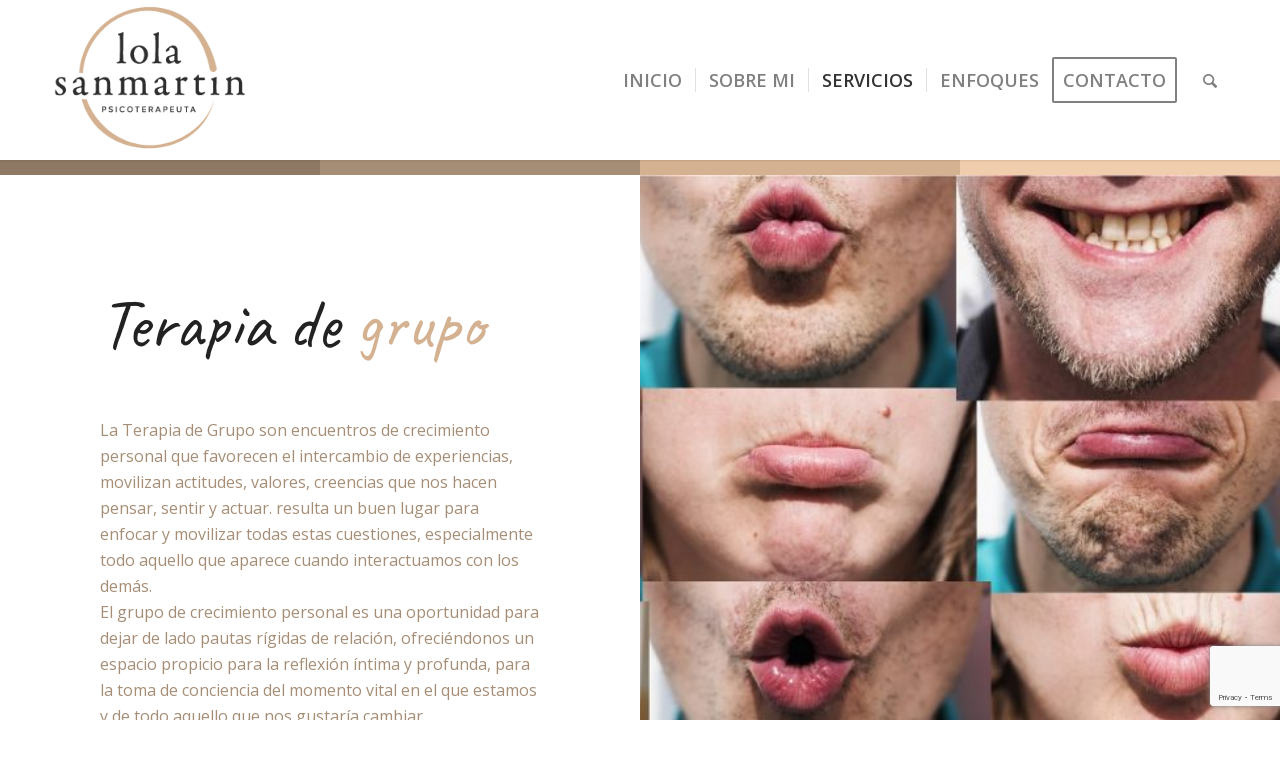

--- FILE ---
content_type: text/html; charset=utf-8
request_url: https://www.google.com/recaptcha/api2/anchor?ar=1&k=6LdN_ZEqAAAAAJ4zu7judptRXzDSG47iGZNbG-HG&co=aHR0cHM6Ly9sb2xhc2FubWFydGluLmNvbTo0NDM.&hl=en&v=PoyoqOPhxBO7pBk68S4YbpHZ&size=invisible&anchor-ms=20000&execute-ms=30000&cb=s9y0ipo95rts
body_size: 48837
content:
<!DOCTYPE HTML><html dir="ltr" lang="en"><head><meta http-equiv="Content-Type" content="text/html; charset=UTF-8">
<meta http-equiv="X-UA-Compatible" content="IE=edge">
<title>reCAPTCHA</title>
<style type="text/css">
/* cyrillic-ext */
@font-face {
  font-family: 'Roboto';
  font-style: normal;
  font-weight: 400;
  font-stretch: 100%;
  src: url(//fonts.gstatic.com/s/roboto/v48/KFO7CnqEu92Fr1ME7kSn66aGLdTylUAMa3GUBHMdazTgWw.woff2) format('woff2');
  unicode-range: U+0460-052F, U+1C80-1C8A, U+20B4, U+2DE0-2DFF, U+A640-A69F, U+FE2E-FE2F;
}
/* cyrillic */
@font-face {
  font-family: 'Roboto';
  font-style: normal;
  font-weight: 400;
  font-stretch: 100%;
  src: url(//fonts.gstatic.com/s/roboto/v48/KFO7CnqEu92Fr1ME7kSn66aGLdTylUAMa3iUBHMdazTgWw.woff2) format('woff2');
  unicode-range: U+0301, U+0400-045F, U+0490-0491, U+04B0-04B1, U+2116;
}
/* greek-ext */
@font-face {
  font-family: 'Roboto';
  font-style: normal;
  font-weight: 400;
  font-stretch: 100%;
  src: url(//fonts.gstatic.com/s/roboto/v48/KFO7CnqEu92Fr1ME7kSn66aGLdTylUAMa3CUBHMdazTgWw.woff2) format('woff2');
  unicode-range: U+1F00-1FFF;
}
/* greek */
@font-face {
  font-family: 'Roboto';
  font-style: normal;
  font-weight: 400;
  font-stretch: 100%;
  src: url(//fonts.gstatic.com/s/roboto/v48/KFO7CnqEu92Fr1ME7kSn66aGLdTylUAMa3-UBHMdazTgWw.woff2) format('woff2');
  unicode-range: U+0370-0377, U+037A-037F, U+0384-038A, U+038C, U+038E-03A1, U+03A3-03FF;
}
/* math */
@font-face {
  font-family: 'Roboto';
  font-style: normal;
  font-weight: 400;
  font-stretch: 100%;
  src: url(//fonts.gstatic.com/s/roboto/v48/KFO7CnqEu92Fr1ME7kSn66aGLdTylUAMawCUBHMdazTgWw.woff2) format('woff2');
  unicode-range: U+0302-0303, U+0305, U+0307-0308, U+0310, U+0312, U+0315, U+031A, U+0326-0327, U+032C, U+032F-0330, U+0332-0333, U+0338, U+033A, U+0346, U+034D, U+0391-03A1, U+03A3-03A9, U+03B1-03C9, U+03D1, U+03D5-03D6, U+03F0-03F1, U+03F4-03F5, U+2016-2017, U+2034-2038, U+203C, U+2040, U+2043, U+2047, U+2050, U+2057, U+205F, U+2070-2071, U+2074-208E, U+2090-209C, U+20D0-20DC, U+20E1, U+20E5-20EF, U+2100-2112, U+2114-2115, U+2117-2121, U+2123-214F, U+2190, U+2192, U+2194-21AE, U+21B0-21E5, U+21F1-21F2, U+21F4-2211, U+2213-2214, U+2216-22FF, U+2308-230B, U+2310, U+2319, U+231C-2321, U+2336-237A, U+237C, U+2395, U+239B-23B7, U+23D0, U+23DC-23E1, U+2474-2475, U+25AF, U+25B3, U+25B7, U+25BD, U+25C1, U+25CA, U+25CC, U+25FB, U+266D-266F, U+27C0-27FF, U+2900-2AFF, U+2B0E-2B11, U+2B30-2B4C, U+2BFE, U+3030, U+FF5B, U+FF5D, U+1D400-1D7FF, U+1EE00-1EEFF;
}
/* symbols */
@font-face {
  font-family: 'Roboto';
  font-style: normal;
  font-weight: 400;
  font-stretch: 100%;
  src: url(//fonts.gstatic.com/s/roboto/v48/KFO7CnqEu92Fr1ME7kSn66aGLdTylUAMaxKUBHMdazTgWw.woff2) format('woff2');
  unicode-range: U+0001-000C, U+000E-001F, U+007F-009F, U+20DD-20E0, U+20E2-20E4, U+2150-218F, U+2190, U+2192, U+2194-2199, U+21AF, U+21E6-21F0, U+21F3, U+2218-2219, U+2299, U+22C4-22C6, U+2300-243F, U+2440-244A, U+2460-24FF, U+25A0-27BF, U+2800-28FF, U+2921-2922, U+2981, U+29BF, U+29EB, U+2B00-2BFF, U+4DC0-4DFF, U+FFF9-FFFB, U+10140-1018E, U+10190-1019C, U+101A0, U+101D0-101FD, U+102E0-102FB, U+10E60-10E7E, U+1D2C0-1D2D3, U+1D2E0-1D37F, U+1F000-1F0FF, U+1F100-1F1AD, U+1F1E6-1F1FF, U+1F30D-1F30F, U+1F315, U+1F31C, U+1F31E, U+1F320-1F32C, U+1F336, U+1F378, U+1F37D, U+1F382, U+1F393-1F39F, U+1F3A7-1F3A8, U+1F3AC-1F3AF, U+1F3C2, U+1F3C4-1F3C6, U+1F3CA-1F3CE, U+1F3D4-1F3E0, U+1F3ED, U+1F3F1-1F3F3, U+1F3F5-1F3F7, U+1F408, U+1F415, U+1F41F, U+1F426, U+1F43F, U+1F441-1F442, U+1F444, U+1F446-1F449, U+1F44C-1F44E, U+1F453, U+1F46A, U+1F47D, U+1F4A3, U+1F4B0, U+1F4B3, U+1F4B9, U+1F4BB, U+1F4BF, U+1F4C8-1F4CB, U+1F4D6, U+1F4DA, U+1F4DF, U+1F4E3-1F4E6, U+1F4EA-1F4ED, U+1F4F7, U+1F4F9-1F4FB, U+1F4FD-1F4FE, U+1F503, U+1F507-1F50B, U+1F50D, U+1F512-1F513, U+1F53E-1F54A, U+1F54F-1F5FA, U+1F610, U+1F650-1F67F, U+1F687, U+1F68D, U+1F691, U+1F694, U+1F698, U+1F6AD, U+1F6B2, U+1F6B9-1F6BA, U+1F6BC, U+1F6C6-1F6CF, U+1F6D3-1F6D7, U+1F6E0-1F6EA, U+1F6F0-1F6F3, U+1F6F7-1F6FC, U+1F700-1F7FF, U+1F800-1F80B, U+1F810-1F847, U+1F850-1F859, U+1F860-1F887, U+1F890-1F8AD, U+1F8B0-1F8BB, U+1F8C0-1F8C1, U+1F900-1F90B, U+1F93B, U+1F946, U+1F984, U+1F996, U+1F9E9, U+1FA00-1FA6F, U+1FA70-1FA7C, U+1FA80-1FA89, U+1FA8F-1FAC6, U+1FACE-1FADC, U+1FADF-1FAE9, U+1FAF0-1FAF8, U+1FB00-1FBFF;
}
/* vietnamese */
@font-face {
  font-family: 'Roboto';
  font-style: normal;
  font-weight: 400;
  font-stretch: 100%;
  src: url(//fonts.gstatic.com/s/roboto/v48/KFO7CnqEu92Fr1ME7kSn66aGLdTylUAMa3OUBHMdazTgWw.woff2) format('woff2');
  unicode-range: U+0102-0103, U+0110-0111, U+0128-0129, U+0168-0169, U+01A0-01A1, U+01AF-01B0, U+0300-0301, U+0303-0304, U+0308-0309, U+0323, U+0329, U+1EA0-1EF9, U+20AB;
}
/* latin-ext */
@font-face {
  font-family: 'Roboto';
  font-style: normal;
  font-weight: 400;
  font-stretch: 100%;
  src: url(//fonts.gstatic.com/s/roboto/v48/KFO7CnqEu92Fr1ME7kSn66aGLdTylUAMa3KUBHMdazTgWw.woff2) format('woff2');
  unicode-range: U+0100-02BA, U+02BD-02C5, U+02C7-02CC, U+02CE-02D7, U+02DD-02FF, U+0304, U+0308, U+0329, U+1D00-1DBF, U+1E00-1E9F, U+1EF2-1EFF, U+2020, U+20A0-20AB, U+20AD-20C0, U+2113, U+2C60-2C7F, U+A720-A7FF;
}
/* latin */
@font-face {
  font-family: 'Roboto';
  font-style: normal;
  font-weight: 400;
  font-stretch: 100%;
  src: url(//fonts.gstatic.com/s/roboto/v48/KFO7CnqEu92Fr1ME7kSn66aGLdTylUAMa3yUBHMdazQ.woff2) format('woff2');
  unicode-range: U+0000-00FF, U+0131, U+0152-0153, U+02BB-02BC, U+02C6, U+02DA, U+02DC, U+0304, U+0308, U+0329, U+2000-206F, U+20AC, U+2122, U+2191, U+2193, U+2212, U+2215, U+FEFF, U+FFFD;
}
/* cyrillic-ext */
@font-face {
  font-family: 'Roboto';
  font-style: normal;
  font-weight: 500;
  font-stretch: 100%;
  src: url(//fonts.gstatic.com/s/roboto/v48/KFO7CnqEu92Fr1ME7kSn66aGLdTylUAMa3GUBHMdazTgWw.woff2) format('woff2');
  unicode-range: U+0460-052F, U+1C80-1C8A, U+20B4, U+2DE0-2DFF, U+A640-A69F, U+FE2E-FE2F;
}
/* cyrillic */
@font-face {
  font-family: 'Roboto';
  font-style: normal;
  font-weight: 500;
  font-stretch: 100%;
  src: url(//fonts.gstatic.com/s/roboto/v48/KFO7CnqEu92Fr1ME7kSn66aGLdTylUAMa3iUBHMdazTgWw.woff2) format('woff2');
  unicode-range: U+0301, U+0400-045F, U+0490-0491, U+04B0-04B1, U+2116;
}
/* greek-ext */
@font-face {
  font-family: 'Roboto';
  font-style: normal;
  font-weight: 500;
  font-stretch: 100%;
  src: url(//fonts.gstatic.com/s/roboto/v48/KFO7CnqEu92Fr1ME7kSn66aGLdTylUAMa3CUBHMdazTgWw.woff2) format('woff2');
  unicode-range: U+1F00-1FFF;
}
/* greek */
@font-face {
  font-family: 'Roboto';
  font-style: normal;
  font-weight: 500;
  font-stretch: 100%;
  src: url(//fonts.gstatic.com/s/roboto/v48/KFO7CnqEu92Fr1ME7kSn66aGLdTylUAMa3-UBHMdazTgWw.woff2) format('woff2');
  unicode-range: U+0370-0377, U+037A-037F, U+0384-038A, U+038C, U+038E-03A1, U+03A3-03FF;
}
/* math */
@font-face {
  font-family: 'Roboto';
  font-style: normal;
  font-weight: 500;
  font-stretch: 100%;
  src: url(//fonts.gstatic.com/s/roboto/v48/KFO7CnqEu92Fr1ME7kSn66aGLdTylUAMawCUBHMdazTgWw.woff2) format('woff2');
  unicode-range: U+0302-0303, U+0305, U+0307-0308, U+0310, U+0312, U+0315, U+031A, U+0326-0327, U+032C, U+032F-0330, U+0332-0333, U+0338, U+033A, U+0346, U+034D, U+0391-03A1, U+03A3-03A9, U+03B1-03C9, U+03D1, U+03D5-03D6, U+03F0-03F1, U+03F4-03F5, U+2016-2017, U+2034-2038, U+203C, U+2040, U+2043, U+2047, U+2050, U+2057, U+205F, U+2070-2071, U+2074-208E, U+2090-209C, U+20D0-20DC, U+20E1, U+20E5-20EF, U+2100-2112, U+2114-2115, U+2117-2121, U+2123-214F, U+2190, U+2192, U+2194-21AE, U+21B0-21E5, U+21F1-21F2, U+21F4-2211, U+2213-2214, U+2216-22FF, U+2308-230B, U+2310, U+2319, U+231C-2321, U+2336-237A, U+237C, U+2395, U+239B-23B7, U+23D0, U+23DC-23E1, U+2474-2475, U+25AF, U+25B3, U+25B7, U+25BD, U+25C1, U+25CA, U+25CC, U+25FB, U+266D-266F, U+27C0-27FF, U+2900-2AFF, U+2B0E-2B11, U+2B30-2B4C, U+2BFE, U+3030, U+FF5B, U+FF5D, U+1D400-1D7FF, U+1EE00-1EEFF;
}
/* symbols */
@font-face {
  font-family: 'Roboto';
  font-style: normal;
  font-weight: 500;
  font-stretch: 100%;
  src: url(//fonts.gstatic.com/s/roboto/v48/KFO7CnqEu92Fr1ME7kSn66aGLdTylUAMaxKUBHMdazTgWw.woff2) format('woff2');
  unicode-range: U+0001-000C, U+000E-001F, U+007F-009F, U+20DD-20E0, U+20E2-20E4, U+2150-218F, U+2190, U+2192, U+2194-2199, U+21AF, U+21E6-21F0, U+21F3, U+2218-2219, U+2299, U+22C4-22C6, U+2300-243F, U+2440-244A, U+2460-24FF, U+25A0-27BF, U+2800-28FF, U+2921-2922, U+2981, U+29BF, U+29EB, U+2B00-2BFF, U+4DC0-4DFF, U+FFF9-FFFB, U+10140-1018E, U+10190-1019C, U+101A0, U+101D0-101FD, U+102E0-102FB, U+10E60-10E7E, U+1D2C0-1D2D3, U+1D2E0-1D37F, U+1F000-1F0FF, U+1F100-1F1AD, U+1F1E6-1F1FF, U+1F30D-1F30F, U+1F315, U+1F31C, U+1F31E, U+1F320-1F32C, U+1F336, U+1F378, U+1F37D, U+1F382, U+1F393-1F39F, U+1F3A7-1F3A8, U+1F3AC-1F3AF, U+1F3C2, U+1F3C4-1F3C6, U+1F3CA-1F3CE, U+1F3D4-1F3E0, U+1F3ED, U+1F3F1-1F3F3, U+1F3F5-1F3F7, U+1F408, U+1F415, U+1F41F, U+1F426, U+1F43F, U+1F441-1F442, U+1F444, U+1F446-1F449, U+1F44C-1F44E, U+1F453, U+1F46A, U+1F47D, U+1F4A3, U+1F4B0, U+1F4B3, U+1F4B9, U+1F4BB, U+1F4BF, U+1F4C8-1F4CB, U+1F4D6, U+1F4DA, U+1F4DF, U+1F4E3-1F4E6, U+1F4EA-1F4ED, U+1F4F7, U+1F4F9-1F4FB, U+1F4FD-1F4FE, U+1F503, U+1F507-1F50B, U+1F50D, U+1F512-1F513, U+1F53E-1F54A, U+1F54F-1F5FA, U+1F610, U+1F650-1F67F, U+1F687, U+1F68D, U+1F691, U+1F694, U+1F698, U+1F6AD, U+1F6B2, U+1F6B9-1F6BA, U+1F6BC, U+1F6C6-1F6CF, U+1F6D3-1F6D7, U+1F6E0-1F6EA, U+1F6F0-1F6F3, U+1F6F7-1F6FC, U+1F700-1F7FF, U+1F800-1F80B, U+1F810-1F847, U+1F850-1F859, U+1F860-1F887, U+1F890-1F8AD, U+1F8B0-1F8BB, U+1F8C0-1F8C1, U+1F900-1F90B, U+1F93B, U+1F946, U+1F984, U+1F996, U+1F9E9, U+1FA00-1FA6F, U+1FA70-1FA7C, U+1FA80-1FA89, U+1FA8F-1FAC6, U+1FACE-1FADC, U+1FADF-1FAE9, U+1FAF0-1FAF8, U+1FB00-1FBFF;
}
/* vietnamese */
@font-face {
  font-family: 'Roboto';
  font-style: normal;
  font-weight: 500;
  font-stretch: 100%;
  src: url(//fonts.gstatic.com/s/roboto/v48/KFO7CnqEu92Fr1ME7kSn66aGLdTylUAMa3OUBHMdazTgWw.woff2) format('woff2');
  unicode-range: U+0102-0103, U+0110-0111, U+0128-0129, U+0168-0169, U+01A0-01A1, U+01AF-01B0, U+0300-0301, U+0303-0304, U+0308-0309, U+0323, U+0329, U+1EA0-1EF9, U+20AB;
}
/* latin-ext */
@font-face {
  font-family: 'Roboto';
  font-style: normal;
  font-weight: 500;
  font-stretch: 100%;
  src: url(//fonts.gstatic.com/s/roboto/v48/KFO7CnqEu92Fr1ME7kSn66aGLdTylUAMa3KUBHMdazTgWw.woff2) format('woff2');
  unicode-range: U+0100-02BA, U+02BD-02C5, U+02C7-02CC, U+02CE-02D7, U+02DD-02FF, U+0304, U+0308, U+0329, U+1D00-1DBF, U+1E00-1E9F, U+1EF2-1EFF, U+2020, U+20A0-20AB, U+20AD-20C0, U+2113, U+2C60-2C7F, U+A720-A7FF;
}
/* latin */
@font-face {
  font-family: 'Roboto';
  font-style: normal;
  font-weight: 500;
  font-stretch: 100%;
  src: url(//fonts.gstatic.com/s/roboto/v48/KFO7CnqEu92Fr1ME7kSn66aGLdTylUAMa3yUBHMdazQ.woff2) format('woff2');
  unicode-range: U+0000-00FF, U+0131, U+0152-0153, U+02BB-02BC, U+02C6, U+02DA, U+02DC, U+0304, U+0308, U+0329, U+2000-206F, U+20AC, U+2122, U+2191, U+2193, U+2212, U+2215, U+FEFF, U+FFFD;
}
/* cyrillic-ext */
@font-face {
  font-family: 'Roboto';
  font-style: normal;
  font-weight: 900;
  font-stretch: 100%;
  src: url(//fonts.gstatic.com/s/roboto/v48/KFO7CnqEu92Fr1ME7kSn66aGLdTylUAMa3GUBHMdazTgWw.woff2) format('woff2');
  unicode-range: U+0460-052F, U+1C80-1C8A, U+20B4, U+2DE0-2DFF, U+A640-A69F, U+FE2E-FE2F;
}
/* cyrillic */
@font-face {
  font-family: 'Roboto';
  font-style: normal;
  font-weight: 900;
  font-stretch: 100%;
  src: url(//fonts.gstatic.com/s/roboto/v48/KFO7CnqEu92Fr1ME7kSn66aGLdTylUAMa3iUBHMdazTgWw.woff2) format('woff2');
  unicode-range: U+0301, U+0400-045F, U+0490-0491, U+04B0-04B1, U+2116;
}
/* greek-ext */
@font-face {
  font-family: 'Roboto';
  font-style: normal;
  font-weight: 900;
  font-stretch: 100%;
  src: url(//fonts.gstatic.com/s/roboto/v48/KFO7CnqEu92Fr1ME7kSn66aGLdTylUAMa3CUBHMdazTgWw.woff2) format('woff2');
  unicode-range: U+1F00-1FFF;
}
/* greek */
@font-face {
  font-family: 'Roboto';
  font-style: normal;
  font-weight: 900;
  font-stretch: 100%;
  src: url(//fonts.gstatic.com/s/roboto/v48/KFO7CnqEu92Fr1ME7kSn66aGLdTylUAMa3-UBHMdazTgWw.woff2) format('woff2');
  unicode-range: U+0370-0377, U+037A-037F, U+0384-038A, U+038C, U+038E-03A1, U+03A3-03FF;
}
/* math */
@font-face {
  font-family: 'Roboto';
  font-style: normal;
  font-weight: 900;
  font-stretch: 100%;
  src: url(//fonts.gstatic.com/s/roboto/v48/KFO7CnqEu92Fr1ME7kSn66aGLdTylUAMawCUBHMdazTgWw.woff2) format('woff2');
  unicode-range: U+0302-0303, U+0305, U+0307-0308, U+0310, U+0312, U+0315, U+031A, U+0326-0327, U+032C, U+032F-0330, U+0332-0333, U+0338, U+033A, U+0346, U+034D, U+0391-03A1, U+03A3-03A9, U+03B1-03C9, U+03D1, U+03D5-03D6, U+03F0-03F1, U+03F4-03F5, U+2016-2017, U+2034-2038, U+203C, U+2040, U+2043, U+2047, U+2050, U+2057, U+205F, U+2070-2071, U+2074-208E, U+2090-209C, U+20D0-20DC, U+20E1, U+20E5-20EF, U+2100-2112, U+2114-2115, U+2117-2121, U+2123-214F, U+2190, U+2192, U+2194-21AE, U+21B0-21E5, U+21F1-21F2, U+21F4-2211, U+2213-2214, U+2216-22FF, U+2308-230B, U+2310, U+2319, U+231C-2321, U+2336-237A, U+237C, U+2395, U+239B-23B7, U+23D0, U+23DC-23E1, U+2474-2475, U+25AF, U+25B3, U+25B7, U+25BD, U+25C1, U+25CA, U+25CC, U+25FB, U+266D-266F, U+27C0-27FF, U+2900-2AFF, U+2B0E-2B11, U+2B30-2B4C, U+2BFE, U+3030, U+FF5B, U+FF5D, U+1D400-1D7FF, U+1EE00-1EEFF;
}
/* symbols */
@font-face {
  font-family: 'Roboto';
  font-style: normal;
  font-weight: 900;
  font-stretch: 100%;
  src: url(//fonts.gstatic.com/s/roboto/v48/KFO7CnqEu92Fr1ME7kSn66aGLdTylUAMaxKUBHMdazTgWw.woff2) format('woff2');
  unicode-range: U+0001-000C, U+000E-001F, U+007F-009F, U+20DD-20E0, U+20E2-20E4, U+2150-218F, U+2190, U+2192, U+2194-2199, U+21AF, U+21E6-21F0, U+21F3, U+2218-2219, U+2299, U+22C4-22C6, U+2300-243F, U+2440-244A, U+2460-24FF, U+25A0-27BF, U+2800-28FF, U+2921-2922, U+2981, U+29BF, U+29EB, U+2B00-2BFF, U+4DC0-4DFF, U+FFF9-FFFB, U+10140-1018E, U+10190-1019C, U+101A0, U+101D0-101FD, U+102E0-102FB, U+10E60-10E7E, U+1D2C0-1D2D3, U+1D2E0-1D37F, U+1F000-1F0FF, U+1F100-1F1AD, U+1F1E6-1F1FF, U+1F30D-1F30F, U+1F315, U+1F31C, U+1F31E, U+1F320-1F32C, U+1F336, U+1F378, U+1F37D, U+1F382, U+1F393-1F39F, U+1F3A7-1F3A8, U+1F3AC-1F3AF, U+1F3C2, U+1F3C4-1F3C6, U+1F3CA-1F3CE, U+1F3D4-1F3E0, U+1F3ED, U+1F3F1-1F3F3, U+1F3F5-1F3F7, U+1F408, U+1F415, U+1F41F, U+1F426, U+1F43F, U+1F441-1F442, U+1F444, U+1F446-1F449, U+1F44C-1F44E, U+1F453, U+1F46A, U+1F47D, U+1F4A3, U+1F4B0, U+1F4B3, U+1F4B9, U+1F4BB, U+1F4BF, U+1F4C8-1F4CB, U+1F4D6, U+1F4DA, U+1F4DF, U+1F4E3-1F4E6, U+1F4EA-1F4ED, U+1F4F7, U+1F4F9-1F4FB, U+1F4FD-1F4FE, U+1F503, U+1F507-1F50B, U+1F50D, U+1F512-1F513, U+1F53E-1F54A, U+1F54F-1F5FA, U+1F610, U+1F650-1F67F, U+1F687, U+1F68D, U+1F691, U+1F694, U+1F698, U+1F6AD, U+1F6B2, U+1F6B9-1F6BA, U+1F6BC, U+1F6C6-1F6CF, U+1F6D3-1F6D7, U+1F6E0-1F6EA, U+1F6F0-1F6F3, U+1F6F7-1F6FC, U+1F700-1F7FF, U+1F800-1F80B, U+1F810-1F847, U+1F850-1F859, U+1F860-1F887, U+1F890-1F8AD, U+1F8B0-1F8BB, U+1F8C0-1F8C1, U+1F900-1F90B, U+1F93B, U+1F946, U+1F984, U+1F996, U+1F9E9, U+1FA00-1FA6F, U+1FA70-1FA7C, U+1FA80-1FA89, U+1FA8F-1FAC6, U+1FACE-1FADC, U+1FADF-1FAE9, U+1FAF0-1FAF8, U+1FB00-1FBFF;
}
/* vietnamese */
@font-face {
  font-family: 'Roboto';
  font-style: normal;
  font-weight: 900;
  font-stretch: 100%;
  src: url(//fonts.gstatic.com/s/roboto/v48/KFO7CnqEu92Fr1ME7kSn66aGLdTylUAMa3OUBHMdazTgWw.woff2) format('woff2');
  unicode-range: U+0102-0103, U+0110-0111, U+0128-0129, U+0168-0169, U+01A0-01A1, U+01AF-01B0, U+0300-0301, U+0303-0304, U+0308-0309, U+0323, U+0329, U+1EA0-1EF9, U+20AB;
}
/* latin-ext */
@font-face {
  font-family: 'Roboto';
  font-style: normal;
  font-weight: 900;
  font-stretch: 100%;
  src: url(//fonts.gstatic.com/s/roboto/v48/KFO7CnqEu92Fr1ME7kSn66aGLdTylUAMa3KUBHMdazTgWw.woff2) format('woff2');
  unicode-range: U+0100-02BA, U+02BD-02C5, U+02C7-02CC, U+02CE-02D7, U+02DD-02FF, U+0304, U+0308, U+0329, U+1D00-1DBF, U+1E00-1E9F, U+1EF2-1EFF, U+2020, U+20A0-20AB, U+20AD-20C0, U+2113, U+2C60-2C7F, U+A720-A7FF;
}
/* latin */
@font-face {
  font-family: 'Roboto';
  font-style: normal;
  font-weight: 900;
  font-stretch: 100%;
  src: url(//fonts.gstatic.com/s/roboto/v48/KFO7CnqEu92Fr1ME7kSn66aGLdTylUAMa3yUBHMdazQ.woff2) format('woff2');
  unicode-range: U+0000-00FF, U+0131, U+0152-0153, U+02BB-02BC, U+02C6, U+02DA, U+02DC, U+0304, U+0308, U+0329, U+2000-206F, U+20AC, U+2122, U+2191, U+2193, U+2212, U+2215, U+FEFF, U+FFFD;
}

</style>
<link rel="stylesheet" type="text/css" href="https://www.gstatic.com/recaptcha/releases/PoyoqOPhxBO7pBk68S4YbpHZ/styles__ltr.css">
<script nonce="dFrB6hyUpeRdVbzaeuCdmA" type="text/javascript">window['__recaptcha_api'] = 'https://www.google.com/recaptcha/api2/';</script>
<script type="text/javascript" src="https://www.gstatic.com/recaptcha/releases/PoyoqOPhxBO7pBk68S4YbpHZ/recaptcha__en.js" nonce="dFrB6hyUpeRdVbzaeuCdmA">
      
    </script></head>
<body><div id="rc-anchor-alert" class="rc-anchor-alert"></div>
<input type="hidden" id="recaptcha-token" value="[base64]">
<script type="text/javascript" nonce="dFrB6hyUpeRdVbzaeuCdmA">
      recaptcha.anchor.Main.init("[\x22ainput\x22,[\x22bgdata\x22,\x22\x22,\[base64]/[base64]/[base64]/bmV3IHJbeF0oY1swXSk6RT09Mj9uZXcgclt4XShjWzBdLGNbMV0pOkU9PTM/bmV3IHJbeF0oY1swXSxjWzFdLGNbMl0pOkU9PTQ/[base64]/[base64]/[base64]/[base64]/[base64]/[base64]/[base64]/[base64]\x22,\[base64]\x22,\x22w5zDo2/DiMOswqh3w6UJG2nCinU/[base64]/wr/DgSF2SCEVfcO7wpEFwoLCusK+aMONwrLCscKjwrfCh8ObNSoePsKMBsKFYxgKKVHCsiNnwp0JWWzDjcK4GcOab8KbwrcjwrDCojBTw5/[base64]/dRZ0WMOTw7Y+BDvCocOBBcORw44JcHTDrhfCm3/Cm8KxwoDDu2N/VG0Hw4dpDybDjQtAwq0+F8K8w6nDhUTCtcO9w7FlwobCp8K3QsKjYVXCgsOCw7nDm8OgccOQw6PCkcKvw40XwrQCwo9xwo/Cp8OWw4kXwq3DncKbw57CpDRaFsOKaMOgT1PDtHcCw7HCoGQlw5bDkzdgwrkIw7jCvwvDpHhULcK+wqpKDsOmHsKxIsKLwqgiw7rCmgrCr8OjKFQyLwHDkUvCjRp0wqRxc8OzFGhRc8O8wpPClH5Qwq9owqfCkCNew6TDvUoFYhPCrMOtwpw0UMOyw57Ci8OmwpxPJW/Dgn8dPlgdCcOZL3NWYFrCssOPeRdobm1zw4XCrcOMwpfCuMOrd30ILsKEwoI6wpYjw4fDi8KsBhbDpRFLTcOdUDXCjcKYLhLDisONLsKKw5lMwpLDvAPDgl/CoTbCknHCvX3DosK8ATUSw4NLw64YAsK7e8KSNxJEJBzCiQXDkRnDg2bDvGbDtMK5woFfwojCisKtHHXDjCrCm8KhGTTCm0zDpsKtw7kjPMKBEEQDw4PCgG/DvQzDrcKOScOhwqfDmD8GTlvCsjPDi1/CpDIARyDChcOmwokRw5TDrMKQbQ/CsQpkKmTDt8K4woLDpnPDhsOFETLDt8OSDFtfw5VCw6rDhcKMYWfClsO3Oyw6QcKqBCLChzDDgMORPFzCnjIyIsK/[base64]/DnxjChcORKknCmMKGw7g4w6XCnyXCqMO2G8K2w6MQHUMgwpXChRRARw7DjQM7fzMjw5Y+w53DqcOrw51bORUFGw88wp7Dr0jChWU0HsKJUAvDmMOcVibDjzXDicKaYjR3YcK2w5DDiUACwq3CrsKJQMO8w4/Cg8OUw5V+w5TDhMKAexrCkmpHwq3Dj8Olw5YeVF/DgcO4V8OEwq4XEMKPw5bCg8OGwp3Cr8KcIMKdwoPCnsKAbhgCShZoIWwLwqswSARYB38qFsKhM8OcZG/DhsOCExAmw6TDuDnChcKsX8OpC8OgwoXCmV0rQQwWw4wOMsObw5EOLcOTw4DDnWDCjTE8w5TCi2FDw59sLFlgw6nCg8OQF13DtMKJMcOPcMKXUcKbw6XCqVjDssK/I8OOB0TDjQDCgMO/w73ClyU1X8KJw5QoMEpeIkXCsF9iRsKjw64FwoQZRxPClznCpzFmwpNgwojDn8O3w57CvMOrfyMAwp8jfsKKVGsSCyXCqWRYTSlSwpEQQkdXQX9wfHsSBCw0wq8SFELCnMOuTsOswrLDsA7Dt8O5HcOmTEd5wpbDvcK0TAMqw6Awc8KAw57CgQnCi8KBdQjCksKqw7/DtcKhw4Q/wpzCpsO7UnFMwp/CuTfCgS/CjTkSdDkfRBw6wr3ChsO1wo04w5HCgMK3RVjDpcK8ZhvCmUHDrgjDkRhUw5sQw6TCmgRNw6/[base64]/DrcKOGjzDg3MEU0XCmGIVUzpFeivCvEoPw4MbwqkZKDh0wq81AMKUZMKeDsOLwrHCssK2wrrCpW7CgypEw51qw5gyAQzCnFDChU0KEcOtw4cvVmTDjMOqZsKoI8KEeMKtCsObwp/[base64]/wpwww4siwoA0w5N+XMOhIhsJw7x6wq54UhjClMOwwqvCmTMvw7RpZMORw7/DnMKHYBlZw7DCkmTCgHzDrcKxOj83wrnDqUQDw7nCpy8MR1DDncO2wocbwrnCpsO/wrkfwqo0A8ONw5jCskDCtMObwqfChsOVwqFew6siJSPDkDVAwpd8w7VoBSDCtxAuH8OXSA4Tcx3Dh8KtwpnCsH3CksO7wqBbPMKEP8K5wq41w4/DgsKYRsKIw7pWw6M9w49hVFLDoz1mwrYMw7cTwpvDrsO6AcOSwpzDhBYcw6oTbsOXbn7Cqxtpw6UTLBhzw53CkwBaeMKEMsOMcsKnEsKoeU7CsyjDgcOAHcOVfgXCtFfCgcKXEcK7w5cPW8KeccONw4LCgsOSwrs9TsOQwq/DjxnCvMOcw7rDkcOwARcSdwnCiETDvXFQUMKCGVDDj8K/w7w5DCs7wp7CnsKWcxLCkFwGwrbCjSxBKcKqLsOiwpNSwqZrExMqwpjDvTLCosK4W2IsXUYlLEfDt8O/fzfDuxXCqVgnYsOWw67CnsK0ICRkwpY3wpzCqxARcEDCrDULwptnwpF6dWkROMOxwrXCgcKywp53w5zDksKkEA/Ch8OCwq9AwprCsW/CqsOAAwPCgsK/[base64]/w6nDm8OwLCvCmArCtcKIBsKSXMO6cMOGwqnDnkslwr02woXDjEjCm8O/KcOgwqvDm8OVwo1VwoAHw7pgbSvCm8OpZsKAAsKQVGLCnQTDhMK/w7HDr1oowpZGw7DDhsOgwq5+wrzCmsKaH8KFbsK5e8KnSXbDk3M9wpHDlUtjSjbClcOPQiVzNsOGMsKOwrRyZHnCisOxPcO/SmrDiVPCjMOOw5TCum0iw6UMwoN2w6PDihXCrMKRJRgKwrw6wpHDhsKTwqfCjsO9w65Jwq3DjMKIw4rDjMKpwpXDgx/ClHZ/[base64]/DpilcWUQDwqNuwoZxURx/HsKfwpDCncKewqnCj3HDkF9mMsKBJMOEEcOzwq7CtsOZCgfDnnd+Ew7DlcOqH8O+cGAoesOfAFDDicOwJsKww7zChsOpMMK8w4HDpGbCkxjCnW3CncO5w5HDu8KVO1EyDStNGk3Ct8Ogw7/[base64]/CpErDsMOzw5TDhMOYwo7CuzvDqn3DlsOVwoRaJcKUw4I2w7PCkBNKwpp2GjjDowXDjcKIwqYbAk3ChhDDs8OGYUvDnlYyB3ANwpEgJ8OIw6fCh8OmYsOZFDpSPAA3wp1fw5vCpcOODmNCa8KYw6Uvw69+BE0tAlXDn8KWVhE/cwfDpsODw4fDmlnCiMOTeThvVhTDv8OZKgPCo8OUw5TDnCHDgRdzdsK0wpEow5PDqX17wp/Dn1pHF8OIw69hw61/w6VQF8K9ScOdIcONTcOnwq8uwqNww5RKQMKmDsO6BsOnw7jCucKWwozDoCZfw4nDsGcWXMO3X8K7dcOQZ8OqChRtcMOnw7fDpMOAwr3Cn8KpY1duUMOKXzl3wrbDoMKjwofDk8K5C8O/HQdwYFg1N0t5UMOcYMKJwoDDmMKmwrUPw5jCmMO9w4A/[base64]/DoMKFwpzDjifDvlLCrmTCiMK4w4shPh3DjRbDnAjDrMKiOcOtw41fwr03UMK/VWo1w6V6UXx2w7fCgMK+JcKJEhDDhzHCrcOrwozDly9MwrvDn3PDvXgUFBbDp1I6YDvDq8OwKcO5w5oIw4U/[base64]/Dkg4gUw3DgyjCh8KZB8KoMMOYNmpQw4wdw4/DrXIAwr3DnEROVcK/cDXCrsOmGMKNVXJHS8Oew7dKwqI7w4PChUHDlCVuwodqJl3CnsO5w4nDo8K2wrUEaD8Iw6Rvwo7DoMOew4A+wogEwo7ChBgrw6B2w7ZZw5cww61Hw6zCmsKARmbCpWZgwo1/eyQBwoTCiMO1OcOrJnPCq8OSSMKMw7nCh8OHa8KAwpfCssKqwr47w4UJFcKIw7ABwos9N01DTXB/IMKUJmnCo8K5a8OAVMKFw7Mjw69pRiBxfcKVwqbChS8iCMOfwqbCtsOgwrjCmToqwqvDgENdw75pw6x2w7LCusOswrMtd8OsDFIVdTnCsglQw6BkDHRsw6fCssKDw5fCsmELw7/DmsOEMwLCm8O8w57DgMOMwoHCjFnDjcK9f8OrLcKbwpXClcK9w6fDisOzw7HCjsKJwr1KYQMywqPDmFrCj3xQZcKuZsK/[base64]/CqTbDugbDv3RTw4fCjGbDgcKOw4Ekw7gbGcOhw6/CvMKYwpBTw6Jew7jDlRTCnRB9RzHDjMOMw5HChMK7FsOGw6XDukXDhMOwTMKdGWwqw73CqsOYY1osd8OCTzcWwpYjwqQbwoJJV8O7T0vCocK4w5lOS8KvchJ/w6kvwpbCohxqfsO+EhTCjsKOKEbCvcOyChV9wr1EwqY8UsKow6zCusK0f8ORdzEWwq3DnsOew68WaMKLwpABw77DryFKV8OddXHDs8OvcgHCkkzCrBzCg8OvwqTDo8KRMjzCksOXNgkHwrcIFSZfwqEbD0/[base64]/Dq8O3FsKcIg4KwrTDgsKjWmzCosOkUx7Ci2M/w4ZAwoVtwoI3wocswol7Zn7DvjfDiMOBAzswAgTDvsKQwokrOX/[base64]/DsMKgw6c8NsK6w43ChiQcGkTDjzo4Ek7Ds1xqw5/CoMOtw7J/[base64]/CnUoEWcOoBXt7wrFPYMKbHsOMw6jCuh8VwqxSw4vChRXCt2DCucK/LknDtnrCpHNvw7cyVCHDl8KawqIiEMKVw7LDlHbCvUvCjAJTWsO4dcO/[base64]/Dj3TCq3vCh8OJw70BJsOebXgIwq0/B8OvMCgdw6DCpcKbw6TDmsK8w4wXZcOJwrTDkgvDrMOCdsOSHQ/[base64]/wqjCvXwDw6zDtsKPdHjCrcKlw43CgsOfDAwqwoLCklMJPlVUw57DqsO4wrPCmHxjF3DDszvDhcODLcKAE1xcw7fCqcKVDcKJw5FFw7xiw5nCokbCsm8xFCzDvcK8UMKcw5kuw5XDp2TDlUVKw4fCjGDDp8OPOkFtPSpuNV3ClkclwoPDtGrDsMK/[base64]/DosOSw61Tw4LCug0iH8Osd8KaPjfDpsOxB3R+w54BZsObKX3DlkNwwoURwqIcwp94a1/CgAzCvSvDji7DsUPDpMOnBQxOcCQcwqXCqmUxw53Cv8OYw6IwwpjDqsO5I0cCw7BNwqBRYsKECXrCkWDDp8K8Zg5HH0vCksKycD3CgEwew48vw5IaO1I6P3/Cn8KCf2XCkcKgScKvNsOgwqZIKcKKenAmw6XDp1jDqwQmw58fWAZTw6xQwofDpg/DoT8hElh0w77CusKXw4QJwqISOsKMwoYnwqLCs8Opw77DmRTDhMO/w6vCpRFSNSDCgMOfw7leecO6w6NAwrLCtCpew6B+Q0tEHsOLwp1twqLCgcKZw6xMecKlDcO1WcO0NGJkwpMPw7/[base64]/DijTCncKwwoZZIsK4N8KQGwPDtMKVUMOvw6Bqw4DCs0tiwqslCEzDuClQw54hBR5CZ0TChcKxwr3DrMOCfSwEw4bChFIlDsOxDjN/w6FswpfCux3CpE7DgXPCvsO7wrcsw7V3wpHCn8OkSsO4IWfCjcO9woIpw7pkw4FPw51jw4IFwo5kw6V+DX5UwrotDU1JAR/CkzkXw5fCh8Okw4DCssKWF8OSEMKqwrBJwp5lXVLCpQAPCkgJwqjDlysRwr/DnMK3w7NtXxtlw4vCvMKcTHXDmMKVB8KhcCvDrXAzBBTDnMOTQRpwf8K3LTDDtMKjIcOQSxXCrEAsw7vDv8O/EcOxwpjDpxjCksKNRQ3CoFpew7VcwoZcwqN+WcOXI34lVTYzw7MuDQjDnsKwT8KHwrvDscKTwrd2FSHDv1zDuX9eXwnCqcOuDsK2woEee8KcFsKHYsK2wpwhVwtEMhzDlsKUw5Q6wr3ChsOKwow3wrJ+w4dFGsKuw405ecOnw445JV/DmDF1BGvCnmDCiAYCw7HCshDDicKfw6nCnScwTsKkT3QEfsO+UMO3wrDDj8O7w6Jyw67DsMOFcVfCmG9EwofDr1JXZsK0wrdEwqrCvT3DhwdrbmIRw4DDq8O4w4VQwoUsw7vDksKWIXXCsMKWwqVgwpsfFsOGXQPCuMO/wprCqcOVwrvDkXENw7zDoCMVwpYsdEzCjMOULSJiWTMXI8OgaMOmBUxYCMK0w7bDl2h0wrkIIUvDklR3wr3Cp1bCgcObNFwgwqrCgUNJw6bCrztkS0HDqizCnQTCmsOdwovDj8O1VSPDr17DosKbGhNWwojDn3FPw6gMcsKDGMOWaC5kwqlBdMK1Nkosw6o/[base64]/DlMKMwpLCtCPDogBJZREiRlfCiEnCscKwZxcewq7DnMKPByUGVcOjAlEywo5Nw4l+OMOLw57CgRMxwqgWIVvDpC7DkcOew489OsOAUcOAwqIDQCzDtcKLwo3Dt8K/w7nCt8KTJz3CrcKrPcKtw4MgJgRIJyrCpMKvw4bDsMOdwpLDoz1dAF1vaUzCv8KXScOkfsKmw6HCkcO6wqBOasO2b8KDw6zDpsORwo7CkQg4E8KvHj40PsKdw7U5IcK3VsKGw5PCkcKQUDB7bzXDhcONXMOFJhYtRnDDncOxETxQMHw2woBsw40fW8OewpsYwr/DriJVdEnCnMKew7YpwpM/Ii06w4HDt8KdCsK1TzvCusKEw4nCqMKrw7jCmcKzwo/CmwzDp8OPwqMfwqrCq8K9KXjDtXhbUMO/[base64]/[base64]/FMK+GcOnw4DDlMKqwqLCmG/CicKJwq9ZeMOrwqlxw6TCklnCtXLDi8KRGVXCtSLCh8KuKBPDlsKjw6/CmmUZEMOqJVLDkcKAYsKOJsKcw4oPw4B7wqnCi8KawrLChcKRwqIMwpLCjsORwpPCtG/DtHVDLh1GQhpZw4BaCMOpwo9hwqTDlVQJFFDCpwAEwr83w4p/w7bDtRfCmlc+w5TCrUMSw5rDhgzDvUBrwpBCw4Msw687Zl/CpMKza8K7woHCq8Orw59mwpV2NSEgUGtMfFvChScyR8O5w57DjAUMGyTDknEFQsKzwrHDmsOgT8KXw6ZGw7h/woDCrz5Lw7J4HyRQCi9tC8O8J8KPw7NkwozCtsKpwpxqUsK5wp5iVMOVwrxxeDg/wr5/w6PCjcOINcKEwprDosO6w6zCu8OXeGcACTrCkxlUK8OewqbDj2jDumDDiEDCkMKzwqQyOTjDoG/DrsKkaMOew78Jw6kPw5rClsOGwoZeYzXCkE9hVyIewqvDi8KjFMO5wrjCozx9wrsVNRXDvcOUZ8K5HsKGZcKTw7/CtnN3w5rCosOwwpJDwo7Cu2nDlMKtKsOew4BqwqrCt3PCn1lNR03Cl8Knw7cTa3vCuDjCl8KJYW/DjAguCT7CqSjDt8Ofw7wCHxEaIsKqw4zCvWcBwrTCmsOfw6cSwrp5w49Xw6w9NsKkwo3Cv8Oxw5YEIiJWV8KRVmbCrMK5E8KDw4gxw40Ww5pQQHQnwrjCrsOSw47Dr1RxwoB9wp1zw5ouwo7CgUfCoQ7Dq8KPQhLCmsOdf3DCu8KJMG/DocO0RVdPVkRPwo3Dpjg8wokRw5Fow4Qtw5FKSQvCj2VOOcOTw7jCssOtSMKzdDLDhVkvw5Mnwo/[base64]/DjcKXbVEZwo8Qw57CmcKQUMKfZzjCjWp+w54TJmzCvyM/WMOzwobDgEXCv3VbVMOfXAl3wonDo0Ykw55pacO2w7bCkMK0EsO+w4DCv3DConJ4w4VOwpTDrMObwrV8WMKkw7bDlsKvw64QJMKDeMOSB3/CvBXCgMKHw7xpZMKEN8KtwrYhCcKcwo7CkR0xwrzDninDsVgTSz8IwolvP8Ohw6bCpkrCisKVw4zDvCA6KsOlQ8KFJnjDmBPCjh5pHAfDuw1KEsOcUATDtMOPw45aCg/DljvDuCjCg8ORP8KGNsKpw4XDssOAwoQWNURnwp/CjcOEDsOdCAc7w7w4w67DryYtw4nCucKPworClsOww4cQLEJLGcOWVcKQw5TCpcKHJQvDm8Kow65acsKMwr9Aw603w73CqMOWCcKYJnpmVMKwahbCs8KyN0dZwpYOwqhGU8OjYcOYTzpLw4Uew47Dl8KwYSvCnsKbw6PDoWwiR8KeRVMdPcOOJTvCk8Odf8KBYMOvEX/CrhHChMKPTFEmSSJnwo4zRmlLw6XChSvClwDDlhXCuidoMsOsRnEpw6x5wpDCp8KSw7PDn8KXayZSw5bDkChLwpUqXDtEdDvCg1rCuiXCrsKQwoFmw4TDhcO3wqRGJzokVsO+w7bCkjfCq1DCvcOBGsKVwo/CkkrCtMKxPMKrw40aGhc3c8OYw61jJQ3DksOPAsKBwp7DsWoufg3CriAJwoN8w6/DiyLDnTw/wo3DjcK5w4UdwqHDojUJfMKoV184w4ZxB8KZIxbCtMKJP1XDmQ1iwqROZcK3esO1w4ZhKsKfUSHCmFNZwqc5w6l/VgBmCMKmScKwwopNZsKqYcO5QQQBw7fDmSLDrMOMwrIKdjgaMxJEw5PClMOvw5rCkcOlV2fDnFJvdcKkw7oPe8OBw57CphVzw7XCtMKNQSNdwqkTSsO1JsKDwq5UK2/DpE1Zd8OWWhPCicKNBMKBTHnDk2nDusOARQwFw45BwrDChwvCrQvCgRjCgMOUwqnCsMKPY8O/w512VMOow6Idw6pYQcOxTDTCszp8w53CpMKuwrDDk2nCqQvCozVbIMOYecKqFC7DvsOCw4pwwrwlXBPCrSDCs8O2wqnCrsKDw7nDn8KcwrfDnnPDiTkIAyfDoyRpw7XClcOvHn1pMAt7w5zDqcOcw5MqHcKsQ8O1B10awozDtcO/wojCl8KSWjfCnMO0wph1w7jCtSgeEMKGw4RJAV3DncOgEMOZHmrCnnkhYFlAe8KcPsKDwqoDVsOWw4jCuVN4w6jCucKGw7bDosK/w6LCrcKbZsOEAsOpwr4vfcKzw7UPP8Kjw4/[base64]/DkFzClMKbXcOxwrtTwo7Cu0rCr2jDpMKgBxPDpsOzfsKDw4DDmEN2JXTCkMOUY0fCgE5Jw4/DhsKcYEjDmMOBwrM+wqk2MsKjD8KUeG3CpE/CiyAQw7peZHHCscKZw4rCmcOMw7/Cg8O7w44rwqhDwqTCk8KdwqTCq8O7wrUpw53CvDXCj3d7w5LDlMKiw7HDhMOqw5/DmMKqK3LCmcKuUWEjBMKJMcKILQrCrsKLw5hNw7PClMOQwp3DvkZERMKjEsK/wq7Cj8K5NDHCkERGw4nDl8KDwq3Dp8KiwrMlw4MqwpHDssOvwrPDpcKrBsKtQATDtsKBUcORd1XChcOjFmTCjMKYd3rCocO2U8OidsKSwosuw7dJwqZrwpDCvD/CvMOoC8KQw43DhVTCniY1VC7Ds2RNf0nDrmXCiGrDg27DvsOZwrMyw5PCtsO7w5sfw7oOAXI1wo12ScOzNsK1CsKbwoMRw7Acw73ClDLDh8KqU8Krw7/[base64]/[base64]/DokhRw6k4BMKNeMK1wpLDsMKCeV06w4jDmAoKSTxkesKqw4dPdsOiworCn17CmgwvfMKKHETDosOVwpTCtcKqwqPDuRhcUTZxHgNJRcK+w75cakbDvsKmGcKvZzLCoSrCnwPDlMOlw7TDv3TCqcK/wrnDs8OoDMKQYMK3Nk3DtGg5McKQw7bDpMKUwoXDiMKlw7dewqNRw7rClsKaRsKIw4zClWzCvsObSX3DvsKnwpkNPCjCmsKIFMOvH8K5w7XCjsKhQCnDvFbCpMK8w4YAwotow5FZbUU/fAZywpzCoRHDtR9HeDRTw5EjVCYYNcK6E3xRwrcKEyMHwqskTMKea8KMbTXDkT7CisKow7zDq2XCnsO1bRQxQGzCv8KWwq3DjsKAGcKUfcO4w4zDtF3Cv8K+XxbCtsKHEsORwr/DscOTTiTCvyjDsV/DnsObG8OWNsOOfcOAwowuGcOPwpnCh8O9eTHClQgPwrfCkF8Nwqd2w7bDqcK8w4IlcsOowrLDvWLDhmDDvMKuHEdxV8OGw4fDqcKyCHZXw6DCpsK/wr5oE8OQw6nDu1Zww5XDnQxpwqzDjzNlwrtTBcOlwoEgw4A2TsO5QjvClglvIcKrwrnCgcOIw4XCn8Oqw7NoVzHCmcOJwrjCnS96ecOWw7dDF8OJw4JAQcOZw5LDuFdJw6tUwqDDiwlGd8OywpPDrMOVI8KRwq/DksKqLcORwpTCgXJjY0tfYwLCpMKow6J9GsOSNzFsw7DDiVTDtTzDg38+NMOEw4c9A8K6wo8owrDDscOVEz/DhMKcfzjCmmfCm8OpMcOsw7TClGI3woDCpMOJw7fDh8Otwp/DmmclF8OcP1VTw5LCtsK8w6LDj8OUwp3CpsOSwp1ww7dkSMOvw7zCjB5SU3kow5IddsKYwp/CrsK8w7VzwrvCiMOPcMOrwpfCkMOQRVLDssKCw6Eewogvw7B2UVwywoFDE3AQJsKTd1HDvlxlJXwXw4rDr8OYccODfMOuw6cKw6pDw67DvcKUwpzCt8KmBSXDnnDDkwFidwjCuMONwrkbEzJIw73DnkBTwovDicKwMMO0woM5wqlSwpJ+wpVdwpvDv0XCnlfDjjXDoA/DrEh3IcKeK8OSURjDpQXDplt/H8KKw7bChMKaw4dISMK8XcKSwojCvsOwcFDDs8OGwr8+w41Hw5jCucOkbk7Cq8O3IsOew7fCt8K/wo8Lwro3JyrDmcK9Y1rCoDXCqEQXSUQ2X8OEw7LCtmVZKUnDj8KWCMOyHMOhDR8sSRkqAgLCplLDpcKMw4PCu8OMwr1Jw6vDuSDDvxrCrB/CqcKRw4zCk8OhwrkvwpYmI2Ffd01Cw5TDgVrCrAfCpR/[base64]/[base64]/DlcOaX8O9w5sJHQfCmcOgTcKuw5fCu8Ojw4NYFcKNwofCosKseMKAc1/[base64]/w61fCH/CmRlWI3IDQlbCnQnDgcOQwqN7wqXCiMOOHcKxw5wrw5bDrFjDizPDuCloYUZnB8O1Emx6wo/[base64]/ClCjCnAJNwrbCqFXChkMKV8KUw7DCosKtw5bCl8OIwpjCisOHb8KYwrTDilXCsS/DvsOJb8O3NsKMBQ1qw7vDk2bDoMOSJsOCYsKFDTAoQ8KNGcOGUjLDvj5zQcKww5LDkcO8w6DCu29dwr4Qw7c9w7t8wr7ClxrDoik3w7nDrynCpsOUXjwhwpJcw4cVwoFVAMKIwpwQAMK5wo/CosKoUMO/XnN/w77DhMOGfwBVElTCvcK2w5zDnznDpQPCvsKgLmvDicKWw5LCgDQ2T8KQwoZ+RV4DXsOCw4LDuDDCtSoRwo5LP8KiVxhJw6HDnsKASmUSaCbDj8KkOVbCixTChsK/dMO0AXw0wq4PBcKgwonCv2hAKsO4JcOzO0nCvcOYwpd3w43Di37DqsKZwoggdCs8w6zDpsKvwqFgw5RqM8KNSzkzwo7DqsK4B2zDgQfCuAZTbcOMw4NaFcO6UXxrw4vDjQ10VsKXUsOHwp/Dt8OlEMKswo7Di1XCvsOoB3JCXEs7SEDDnCTDkcKoNcK5I8O1ZEjDsXgoTgYVR8OYw7gYw5HDrkwlBFU3CcO3w71LY0odamh8wopdw4xxcWFJCsO1wpl5w7pvZD9TV05kLUfCqMOdaCJQwpfCnsOyDMKABHLDuSvClU8SaQrDjMKSfMKwDcOVwr/Cgx3DuihKwoTDhwXCj8KXwpUWb8KDw69swq8NwpXDjcOLwrTDhcKJJ8KyNRcBRMK8OXZYOsKlw5nCiRDChcOJw6LCmMKaN2fDq09vT8O6ayLChMOVMcO1X1vCmMOOR8OUKcKHwr3DriM/[base64]/CmcOYw4XDvHNVwonChcO5Zw/CusOMwoJ0w6TDtz4pwoo0wqEjw7oyw5rDpsOuDcObw7low4RfRMKUW8OoZyvCg0vDi8OzfMKFe8K9woh7w59EOcOCwqgBwrpcwo81L8K4w5/CucOlVXcZw74MwoDDmsOeIcO7w6HClMKQwrVtwo3DrMKAw4bDgcOzJggxwo1Tw6UdCj5Fw6MGBsKPJMOtwqZzwo5jwpXCoMOTwrguD8OJwo/ClsKNF3zDn8KLEi9+w5ZuMGHCrMKtLsOZwobCpsKGw7jDhHt1w4HCgMO+w7U/[base64]/[base64]/CvyJ6w7PCriTDrFkIwoBJw6XCm30LQT0Yw7nDt0UewpzDv8Kow74MwqIWw6zCrMOrS3UXUTvDr2IPBcKGeMKhdQ/CgcKiWVBmwoDDlsORw7XDgWDDk8KkEgNJwoAMw4HChE7Cr8OkwobChMOgwovDsMKRwpFKScK+GGRLw4kVTlZEw7wDwojCjMOqw6pBCcK9NMO7LMKfDk3DlRLDiTggw4rCvsKzYwsnX2TDjSAHIEfDjMKJQW/DuAbDmmvCmEkDw5hQKDLCkMOMTMKCw4nClsO1w5XClkkAJMK1ZA7Dr8Kgw4XCgizCil7CpcO8fcOkEcKuw6ZHwofClxB6HF0kw4VhwpUzEzZjIGhhw5VJw6oWw6vChkEEIC3CjMO2w6MMwoo1w4DCjsOuwqbDisKKFMOSeB1Rw5ddwqMNwqEJw51ZwrTDnz/CnFjClMOYwrdGNU5bwqTDmsKlLMOUWn0hwpwvJQ8iVsOAfzU2acOtGMOMw6DDlsKHXE3Cl8KDYA0Ge39Lw7jDhhzCkn/[base64]/[base64]/DqcK6YcKkw6JAWycnwpsVWnECSMOldVwnwpzDtwxiwrdLZ8KPLDEAD8OWw53DosKQwpbDpsO5McOQwowoUsKVw43DlsOvwpHDk2UKWF7DgBg4wpPCsWTDrnQDwoczLsONwpTDvMOjw6HCpsO8C1TDgAMiwr/CqMK8M8O7w6hOw7zDkXvDkwPDvl7CjVRoUcOcQAbDhi50w7nDjmEcwo1jw4QQIkXDn8OuPcKwUMKfesO8TsKqVMOlcC1YJsKnWcOEeUdCw5DCrg/ClFXCojjCl2jDtWJ6w5YsPcOeZEkWwpPDjTN7FmbCpkAuworCkGnCiMKXwr7CoFojw43CuCY3wo7CucOiwqjDscKzKEHChcK1O2MEw5p3wqNPw7nDg2jChHzDtDtoccKdw7o1dsKlwqImeVjDpsOsbw9wJ8Obwo/DhhnDrCIxIVlOw6DChsO+cMOGw7xIwoxlwrgdwr1McsK4w6LDl8KpND3DgsOpwoDChsOBGlrCvMKtwo3CuFLDpj3Do8OFazEJZMK/w6Zow5XDhF3DssOdFcKsDBXDhnjCncKYZsODd2sHw7xAeMOlw4opM8OXPjovw5TCm8OswpB9wqhnNj/Dmg5/[base64]/Ci8Ktw7VIKcKOQsKVcTzCpMKNwpF+wpN7wqvDglrDkMOgwqnCoEzDkcK3woHCvsK5GsO5U3Ziw7/DhzIVbcKDwr/DiMOawrfCqMKaCsKNw7nDtsOhK8ObwpvCssKbwpfDhy0kJ2J2wpnChi3Dj2Miw5BYEBRDwrglRcOewrEKwojDiMKGB8O4GHpeSH7CoMOgIABVC8KTwq4+A8OywpPDliQdSsO5IcKIw4HCiz3DhMOPwol5JcOOw7bDgSBLwpTCnsK5wrEXEQVTKcOGWR/CgXY6wrkhwrHCsy/CniHDlMKsw44Dwp3Dpm3DjMK5wpvChQbDr8KjacKww60lRn7CgcK2TyIGwrVgw5PCrMK3w7rDncOUacKlwrdzSxDDpsOwesKKY8OQdsOVwqzCnS7Dl8K+w5PCowpsGBdZw59KVVTClMKJDi1JLX9fw4l4w5fCn8K4Cg/[base64]/CoX/[base64]/DoMKvw6x6wrfDlsOqw6FTwrMcwpgnw4vCmmBtw4UQw4LDlMKVwr3CnBPCqQHChyTDggLCqcOgw5rDpcKpwpcdK3UgXmluUinCg1nCssKpw4/DqcKoHMOww5VDHwPCvHM3Ry/DjU1gZMO4KcKXADLCkiTDgwTChSrDmiXCo8KVI05rw5XDjMOJOH3ChcKIc8O1wrVOwqDDmcOiwrzCrsOMw6/CssO2CsK2eWTDrMKzTm01w4nDpiDChMKBD8KiwpJUwo7CssOrw5kdwqrClEw4I8Obw7IrA1MRDH0cES8hesOdw6REaSHDiE/DtyUeGCHCuMORw5sNbFR3woEpHEM/DSVkw65Sw40Xwq4mwqXCug/DjhPDqAvCjxPCrxFqCW4rU2LDpSdkGsKrwpnDkXPDmMO4UsOqZMO6w5bDtsOfPcKaw4U7w4HDigHDpMK9VwBRVjcgw6UHIihNw5I8wqI6GsKFC8Kcw7I2NhHCuCrDqALCoMOjw74JSRl+w5HCtsKDOcKlFMKxwpTDgcK5aH4LMCzCpyfDlcK/W8KdHMKRGhfCpMKtYMKsZcKIJMOmwrLCiSTCvG0VZMKfw7TCrgjCszghwqjDu8Ohw4zCncKSE3DCisK/[base64]/DhlcfCsKZfMO2wr3DlMKSPkMxesODQyQFe8KKw6PDlSdJwoRmdA/Cn0ZXeDvDq8KQw5/[base64]/DiAMtRsO1w4zCjhlEw7zDqMKHw7nDrMOmwqjDqsOFM8OEwo/Cv2jDmX3CmDQRw4wXwqrCoV9rwrfDu8KXwrzCtksQBTFJXcOzFMKiWMOETsKRTxITwolvw5sMwpB/NXjDuw0qF8KUKsOZw7E4wrDDqsKEOkrCn21zw4U/wrbCtFF0wqVfwrYGbXvCj0AkAhtww7DDgsKcH8KLCQrDr8OdwpJPw7zDtsO+MsKfw6Nww5gXHWJPwoBdNQ/CuwvCqH/Dq0TDqibDlmtlw6LCrgbDtcOfwo/[base64]/CjTPDm8KowpfDuX1Dw4PCvQwYOMKbw5PDhXkCGMOdUCnDtMOXw53Dj8K8E8O5Y8OAw53CtRnDtWFAQy/DjMKcD8KowpHChGDDjMKlw5Bsw67CqWLCv1TDq8O5bcKGw40YIsKRwozDpsOkwpFvw7fDuUDCjCxXVTMXHVQdQ8OvK3bDlhDCtcOIw7nDucKww70Pw6/DrQRmwoF0woDDrsKmez0dEsKNUMO+fMKOwozDi8OrwrjCn33Dp1VjQMOyCcKhUsKfCMOCw6TDoG4OwpDCrGR7wqEvw7UKw7PDtMKQwprDi3zCgkjDtMOFGnXDqCbCgcORB2Jgw7FOwo/DosOPw6pTHR/[base64]/Dv8OqwpPDrMOsbcO4ZcKJwpXDqAjDpMO6UkQDw5HDsQ/DvsK7PsORFsOqwrPDrsKhM8Klw7rDmcONd8OIwqPCn8OIworDrMO1RnFYw7bDlCzDg8KWw7oCZcO9w4V4fsOQMcKALnfCp8KxBsO2Q8KswrIydcOVwoDDj24lwpoTNGw3TsO2DAbCpnBXAMOLYcOOw5DDjxHDh2jDm28ew7XCmGczwp/CkSNxGyTDgMOQw6sKw5dpHhfCszFfwr/CsCE5BWLDg8OewqbDmCl8YMKIw50Vw73Ci8KDwpXDhMOeF8KkwpoGJcO4fcKhdMKHE0svwonCucKJKcKyJiAcP8OoFmrDgcObw4J8aBvDhnfCtjLCkMK8w5zDlTHDpQnCssOIwrgAw4tRwqc5wp/CusKiw7XChjxaw7ZWYHLCmMKowoFtBnkHe2NeS2LDosKrUjY8OCpMb8O1HsKPFcKtKg/DssOONQrDkcKUBcKTw5zDlENwAxMCwr1jacKkwrPCrhl/[base64]/CrybCh1XCjRcOwrpCVcKqw4QHwrNyw6F+MsKdw4vDnsKyw59DXETDgcKvBCFTXMOYR8K6d1zDpMObdMKoMi5ZR8K8fz7CkMO8w5TDscO4DBPCicOFw5zDh8KkAA46wqzCgEDCmG4Uw4IgCMKww6o/wroqbMK5wqPCoyXCgy4ywoHCi8KrEj/Di8Orw64XJ8KpHDLDiEnCtMOhw5vDmS7CuMK7djHDqDXDqgJqQcKow6IEw6wjw5UYwotmw6gvYHtJPVxIV8K3w6PDkcKRYmfCsEbCqcO9w59UwpHCl8KqNTPClFJ3VcOqDcOGLjXDkzgHZMO0MDrCiU/CvXwWwoNpRAbCsiZMw7ltXSjDtWnCt8KPTA/DnUHDvWvCmMOcPVQ9PU0mwrRmwqUZwpdRUiNcw4vCrMKawrnDug4QwpwYwrHDmcO+w4QHw5vCkcO/ZWEdwrpvZA5wwoLCplJcS8OSwqrCgFJvSG3CsFNjw7HCllkhw5bCv8OxdwpGWgzDpmDCiTQ5UzMcw7x8wpooPsO0w5bDn8KDdggbw54OAQzCvcKdwpkKwo1Aw5jCvyHCpMKbNT7Ck2R0EcK4PBnDiTlAVMKdw5A3AHp/BcOpw7BWfcKgGcOuNkJwNAzCv8Oxa8OfVH/CrcOFERfCnR3Cuz0Fw7TCgkINTsK7woDDon4ZNjMxw5TCs8O6fg09OsOLCMK3w4HCom7Dk8OrLcOuw5Z+w5TDrcK2w6fDpkbDqU7DpsOew6rChFHDv0zCjcKpw44Yw5h+wrFuERJtw4XDkcK1w4wawr7DmcKBZsOwwp1ALsKFw74FHS/Cv2Few71fw50Nw606w5HCjsOoPWXCiWvDvB/[base64]/esOjw6nCkys3YMOWwqfCs8OIM03DuFUnWcOmPnN2w6DCkMOUUXbDonQnecOSwotIT2dAax/[base64]/w5zCncOPW8KvLAPCoCPCm0knRcKcwqTDq8OMw65SwoMuBMK6w61KIBzDixl/FcOUOMKyVR84w712HsOOBcKnwpbCucKJwptrRjXCr8OtwoDCvxLCpB3Dp8O2CsKawo3DjH3Dh3PCsk/CplRlwpAmS8Oiw5zCgcO4w5xlwrXDsMO+MgtIw6d/V8OHeXp3wqg9w6vDmmdGVH/CizbCosK7w7daWcOcwqY4w7Asw6PDgsKlAntcwpPClj0Sf8KMEcK7LMORw4PCh0guYsK9wrzCnMO1ElNWwoHDt8OowrdtQcOtw5HCkRUaPnvDgBrDjcOPw5EVw6rDvMKEwo/Dvx7DtGPCkVbDk8KDwotgw7hgdMOJwrRIaA0ybMKUfWhhBcKrwpdUw5nClA/[base64]/woXCrsO0CSECw73CnTpkRiXDuW/DoHALwpluwpbDu8ObKw5owqclYcKOGjvDi1BjdsO/woXDnijCpcKUwpgBVSfCklJ7OW3Cv3oUwpnCly1Sw6/Ck8OvaWzCnMOGw5fDnBNAKUYXw4dnNUbCuUgMwo3ChsKbw5fCkwzCrsO0MEzCiUjDhk59EFslw7pRGcO4P8Kcw5bChBzDv3XCl30naV42wqcgH8KKwq1owrMFHk9rGcO7V2HCncO2c1wqwovDsyHCkFDDhj7Co2NgAkhTw6Zsw4nCnn/DoFvDj8OuwqM8wrjCpXkOOyBJwrnCo1EUIiBrWhvCi8ODw5krwrhmw6U2CMOUJMKVwpgdwpIwb2DDu8Oaw5tpw4fCohYdwoA9QcKWw53Dn8KkOsKIKmLCvMKRw6rDinlDdWduwrJnU8OPGcK0A0LCiMOzw6zCi8KhOMKic28cABRAwq3CsX4Ywp7Dm0HDgWUQwo/[base64]/Cnhgqw4ouw5TDhMObcEdCNFvCl8OdwqbCqcK9UsO7Z8O6JMKuc8KKJ8OccSzDohdCAcKnwpbDocKVwqHCglEiMMKRwqnDnsO1QWIvwoLDmsK3G1DColVdUS3DnQEocsOhSz3Dsgc/U2bCsMK+WyvClHgTwrVVI8Oif8OAw5HDscKLwqQxwrjDiCXDoMK7woXCvyIow7LCuMKJwpYewqlNHsOQw604AcOBQHIwwo7CkcK6w4NOwoRswp3CksKIZMOgEsOuI8KnAcOCw5oyLz7DmGzDqsOBw6YkacOGYMKTJHHDpMK1wpYBwq/CnR7Dpm7CgsKEw7ENw64GWsKZwprDj8OAOMKadcOrwobDpWpEw6RhUQNowps0wp0gw65uUDA+w6vCrRQ1acOVwphDw7vDiiDCsRVhcnPDmE3CscObwqJowrLCkA/DqMOuwqbClMOwayRcwozCpsOcUcKDw63DmBXCmV3CnMKUw4nDlMK9LDTDgDrDhkrDjMKBQcKDXn0bfQAMw5TCuDcfwr3DqsOoYsKywpnDulo/w6AIS8OkwqA6LW9VI33DuFjCh28wRMO7w7YnEcOKwr5zaz7CnzApw7TCu8OVA8K5dsOKCcOPw4nDmsK7w4tyw4NIPMO/K1fCnnU3w6bDqwvCsVAIwpJaL8K3wr8/[base64]/w7PDmsKuQAfCssKpw7RYwpHCkcK5E8OzU1vCrAnDkiDCsUfDrh/Cu15qwqgMwqHDl8Ohwr8zwqsiD8OVCC5/w4DCr8Oow4/CpG9Fwp06w4LCpsOuw7p/[base64]/[base64]/Do8OJw5xzOsK0KQdFZ8OkLQfCvXA\\u003d\x22],null,[\x22conf\x22,null,\x226LdN_ZEqAAAAAJ4zu7judptRXzDSG47iGZNbG-HG\x22,0,null,null,null,1,[21,125,63,73,95,87,41,43,42,83,102,105,109,121],[1017145,913],0,null,null,null,null,0,null,0,null,700,1,null,0,\[base64]/76lBhnEnQkZnOKMAhnM8xEZ\x22,0,1,null,null,1,null,0,0,null,null,null,0],\x22https://lolasanmartin.com:443\x22,null,[3,1,1],null,null,null,1,3600,[\x22https://www.google.com/intl/en/policies/privacy/\x22,\x22https://www.google.com/intl/en/policies/terms/\x22],\x22BFIWXuA7qEPfHvBHtLN+tKfcTFSmrWazj2VxuKBEJXM\\u003d\x22,1,0,null,1,1769084194961,0,0,[212,25],null,[233,213,54],\x22RC-ftPbc3mgPJQ8CQ\x22,null,null,null,null,null,\x220dAFcWeA6fn3T_yXZk0rKNmPrJ4vUbmtjczEllgy7qn52m0Vsccuhjg7W07xqstQloDzyHafRzaLmJ7oNGUlxrMdgVaiG2PzuJ5w\x22,1769166994999]");
    </script></body></html>